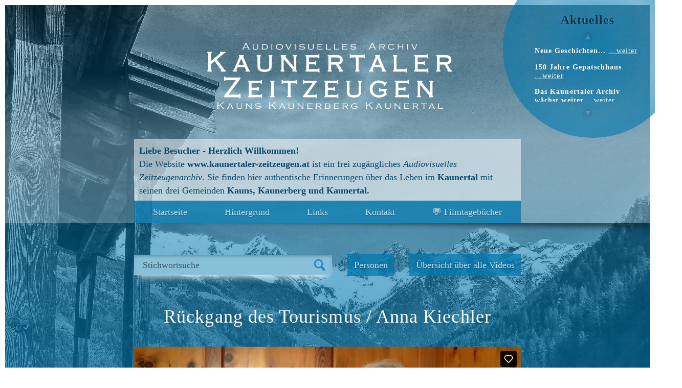

--- FILE ---
content_type: text/html; charset=utf-8
request_url: https://www.kaunertaler-zeitzeugen.at/film/268?cf=/filme/r
body_size: 4923
content:
<!doctype html>
<html lang="de">
<head>
<meta charset="utf-8">
<meta http-equiv="content-type" content="text/html; charset=UTF-8">
<meta name="language" content="de">
<meta http-equiv="content-language" content="de">
<meta http-equiv="X-UA-Compatible" content="IE=edge,chrome=1">
<meta name="viewport" content="width=device-width, initial-scale=1.0">

<link rel="shortcut icon" type="image/x-icon" href="/inc/ico/favicon.ico">
<!--
<link rel="icon" type="image/png" sizes="16x16" href="/inc/ico/favicon-16x16.png">
<link rel="icon" type="image/png" sizes="32x32" href="/inc/ico/favicon-32x32.png">
<link rel="icon" type="image/png" sizes="96x96" href="/inc/ico/favicon-96x96.png">
-->
<base href="https://www.kaunertaler-zeitzeugen.at/">
<link rel="canonical" href="https://www.kaunertaler-zeitzeugen.at/film/268">

<title>Kaunertaler Zeitzeugen: Rückgang des Tourismus / Anna Kiechler</title>

<link rel="stylesheet" type="text/css" media="screen" href="inc/css/w3.css">
<link rel="stylesheet" type="text/css" media="screen" href="inc/css/layout.css">
<link rel="stylesheet" type="text/css" media="screen" href="inc/css/style.css">
<link rel="stylesheet" type="text/css" media="screen" href="inc/css/transform.css">

<!--link rel="start" href="/start"-->

<meta name="robots" content="index,follow,noarchive">
<meta name="keywords" content="Adler,Anna Kiechler,Arbeit,Balkon,Dorf,Faggen,Falkeis,Familie,Fendels,Kaunertal,Kauns,Ladis,Prutz,Schigebiet,Schuppen,Serfaus,Tourismus,Zukunft">
<meta name="description" content="">
<meta name="page-topic" content="Video,Film,Aufzeichnung">

<!-- head static -->
<script type="text/javascript" src="inc/js/MooTools-Core-1.6.0-compressed.js"></script>
<script type="text/javascript" src="inc/js/MooTools-More-1.6.0-compressed.js"></script>
<script type="text/javascript" src="inc/js/main.js"></script>
<script type="text/javascript" src="inc/js/lib-vid.js"></script>

<script type="text/javascript">
/* via oEmbed
function embedVideo(video) {
	//document.getElementById('embed').innerHTML = unescape(video.html);
	console.log(unescape(video.html));
}
var videoUrl = 'https://www.vimeo.com/';
var endpoint = 'https://www.vimeo.com/api/oembed.json';
var callback = 'embedVideo';
var url = endpoint + '?url=' + encodeURIComponent(videoUrl) + '&callback=' + callback;// + '&width=640';
window.addEvent('domready',function(){
	var js = document.createElement('script');
	js.setAttribute('type', 'text/javascript');
	js.setAttribute('src', url);
	document.getElementsByTagName('head').item(0).appendChild(js);
});
*/
</script>
</head>

<body data-name="video">
	<div id="top" class="contr">
		<header>
			<div id="news_bdge" class="news_bdge flt">
				<div><h3>Aktuelles</h3></div>
				<div>
					<div id="btn_scrll_d" class="btn_scrll">
						<svg version="1.1" width="96" height="96" viewBox="0 0 96 96" preserveAspectRatio="none" xmlns="http://www.w3.org/2000/svg">
							<g id="svgo">
								<ellipse cx="50%" cy="50%" rx="48" ry="48" style="fill:none;" fill-opacity="0" />
								<ellipse cx="50%" cy="50%" rx="32" ry="32" style="fill:rgb(0,0,0);" fill-opacity="0.25" />
								<path d="M 48 34 l 16 32 l -32 0 z" fill="white" fill-opacity="0.75" />
							</g>
						</svg>
					</div>
				</div>


				<div class="items">

					<div class="item">
<p><strong>Neue Geschichten...</strong> <a href="/neuigkeit/36" class="more_lnk">...weiter</a></p>
					</div>

					<div class="item">
<p><strong>150 Jahre Gepatschhaus</strong> <a href="/neuigkeit/35" class="more_lnk">...weiter</a></p>
					</div>

					<div class="item">
<p><strong>Das Kaunertaler Archiv wächst weiter</strong> <a href="/neuigkeit/34" class="more_lnk">...weiter</a></p>
					</div>

					<div class="item">
<p><strong>Weitere Erinnerungen</strong> <a href="/neuigkeit/33" class="more_lnk">...weiter</a></p>
					</div>

					<div class="item">
<p><strong>Weitere neue Interviews</strong> <a href="/neuigkeit/32" class="more_lnk">...weiter</a></p>
					</div>

					<div class="item">
<p><strong>Das Kaunertal @ UN in New York</strong> <a href="/neuigkeit/31" class="more_lnk">...weiter</a></p>
					</div>

					<div class="item">
<p><strong>Viele neue Interviews</strong> <a href="/neuigkeit/30" class="more_lnk">...weiter</a></p>
					</div>

					<div class="item">
<p><strong>Das Kaunertaler Archiv wächst</strong> <a href="/neuigkeit/29" class="more_lnk">...weiter</a></p>
					</div>

					<div class="item">
<p><strong>50 neue Interviews!</strong> <a href="/neuigkeit/28" class="more_lnk">...weiter</a></p>
					</div>

					<div class="item">
<p><strong>9 weitere Zeitzeugen sind online</strong> <a href="/neuigkeit/27" class="more_lnk">...weiter</a></p>
					</div>

					<div class="item">
<p><strong>Frohe Weihnachen und einen gutes, neues Jahr</strong> <a href="/neuigkeit/26" class="more_lnk">...weiter</a></p>
					</div>

					<div class="item">
<p><strong>16 neue Zeitzeugen</strong> <a href="/neuigkeit/25" class="more_lnk">...weiter</a></p>
					</div>

					<div class="item">
<p><strong>Verleihung der Ehrenbürgerschaft an Alexander Van der Bellen - die Festreden</strong> <a href="/neuigkeit/24" class="more_lnk">...weiter</a></p>
					</div>

					<div class="item">
<p><strong>Zenzl und Raimund Stadlwieser - Auswandern nach Kanada</strong> <a href="/neuigkeit/23" class="more_lnk">...weiter</a></p>
					</div>

					<div class="item">
<p><strong>5 neue Zeitzeugen</strong> <a href="/neuigkeit/22" class="more_lnk">...weiter</a></p>
					</div>

					<div class="item">
<p><strong>Anna Kiechler, Ricarda Moritz &amp; Gertraud Praxmararer</strong> <a href="/neuigkeit/21" class="more_lnk">...weiter</a></p>
					</div>

					<div class="item">
<p><strong>Weihnachtsspezial - Flurnamen</strong> <a href="/neuigkeit/20" class="more_lnk">...weiter</a></p>
					</div>

					<div class="item">
<p>Erinnerungen von <strong>Anton Hafele</strong> <a href="/neuigkeit/19" class="more_lnk">...weiter</a></p>
					</div>

					<div class="item">
<p><strong>Helmut Achenrainer, die Musik und Bauernschaft</strong> <a href="/neuigkeit/18" class="more_lnk">...weiter</a></p>
					</div>

					<div class="item">
<p><strong>Renate &amp; Rupert Auer und die Almrauschtenne</strong> <a href="/neuigkeit/17" class="more_lnk">...weiter</a></p>
					</div>

					<div class="item">
<p><strong>Maria Ennemoser teilt</strong> <a href="/neuigkeit/16" class="more_lnk">...weiter</a></p>
					</div>

					<div class="item">
<p><strong>Verpeilhütte feierlich wiedereröffnet</strong> <a href="/neuigkeit/15" class="more_lnk">...weiter</a></p>
					</div>

					<div class="item">
<p><strong>Naturpark-Kindergarten &amp; Schule Kauns</strong> <a href="/neuigkeit/14" class="more_lnk">...weiter</a></p>
					</div>

					<div class="item">
<p><strong>Kauns und sein Dorflehrer Helmut Wiederin</strong> <a href="/neuigkeit/13" class="more_lnk">...weiter</a></p>
					</div>

					<div class="item">
<p><strong>Erinnerungen von Heinrich Hafele</strong> <a href="/neuigkeit/12" class="more_lnk">...weiter</a></p>
					</div>

					<div class="item">
<p><strong>Bundespräsident Alexander Van der Bellen</strong> <a href="/neuigkeit/11" class="more_lnk">...weiter</a></p>
					</div>

					<div class="item">
<p><strong>10 neue Geschichten</strong> <a href="/neuigkeit/10" class="more_lnk">...weiter</a></p>
					</div>

					<div class="item">
<p><strong>Frohe Weihnachten</strong> <a href="/neuigkeit/9" class="more_lnk">...weiter</a></p>
					</div>

					<div class="item">
<p><strong>Gabriela Plörer &amp; Meinrad Falkeis</strong> <a href="/neuigkeit/8" class="more_lnk">...weiter</a></p>
					</div>

					<div class="item">
<p><strong>Wallfahrtskirche Kaltenbrunn &amp; Hubert Rietzler</strong> <a href="/neuigkeit/7" class="more_lnk">...weiter</a></p>
					</div>

					<div class="item">
<p><strong>Gepatschhaus, Peter Moritz &amp; Andreas Braunhofer</strong> <a href="/neuigkeit/6" class="more_lnk">...weiter</a></p>
					</div>

					<div class="item">
<p><strong>Geschichten von Alma Eckhart</strong> <a href="/neuigkeit/5" class="more_lnk">...weiter</a></p>
					</div>

					<div class="item">
<p><strong>Erinnerungen von Hermine Hafele</strong> <a href="/neuigkeit/4" class="more_lnk">...weiter</a></p>
					</div>

					<div class="item">
<p><strong>Wir sind online</strong> <a href="/neuigkeit/3" class="more_lnk">...weiter</a></p>
					</div>

					<div class="item">
<p><strong>Start am 19. Juli 2017</strong> <a href="/neuigkeit/2" class="more_lnk">...weiter</a></p>
					</div>

					<div class="item">
<p><strong>Bundespräsident dabei</strong> <a href="/neuigkeit/1" class="more_lnk">...weiter</a></p>
					</div>

				</div>

				<div>
					<div id="btn_scrll_u" class="btn_scrll">
						<svg version="1.1" width="96" height="96" viewBox="0 0 96 96" preserveAspectRatio="none" xmlns="http://www.w3.org/2000/svg">
							<g id="svgo" filter="">
								<ellipse cx="50%" cy="50%" rx="48" ry="48" style="fill:none;" fill-opacity="0" />
								<ellipse cx="50%" cy="50%" rx="32" ry="32" style="fill:rgb(0,0,0);" fill-opacity="0.25" />
								<path d="M 32 34 l 32 0 l -16 32 z" fill="white" fill-opacity="0.75" />
							</g>
						</svg>
					</div>
				</div>
			</div>
			<div class="logo">
				<picture id="logo">
					<source type="image/png" media="(max-width:320px)"
						srcset="inc/img/logo-w.png">
					<source type="image/png"
						srcset="inc/img/logo-w.png">
					<source type="image/svg+xml"
						srcset="inc/img/logo-r-r.svg">
					<img src="inc/img/logo-w.png" width="100%" height="auto" alt="Logo - Audiovisuelles Archiv - Kaunertaler Zeitzeugen">
				</picture>
			</div>
		</header>
		<div>
			<div class="descr center">
<p><strong>Liebe Besucher - Herzlich Willkommen!</strong><br>
Die Website <strong>www.kaunertaler-zeitzeugen.at</strong> ist ein frei zugängliches <em>Audiovisuelles Zeitzeugenarchiv</em>. Sie finden hier authentische Erinnerungen über das Leben im <strong>Kaunertal</strong> mit seinen drei Gemeinden <strong>Kauns, Kaunerberg und Kaunertal.</strong> <br>
In den kommenden 3 Jahren (2017-2019) wird der Filmemacher <em>Thomas Junker</em> in Zusammenarbeit mit <em>Charly Hafele</em> und dem <em><span class="caps">TVB</span> Tiroler Oberland - Kaunertal Tourismus</em> Interviews mit über 100 Zeitzeugen in dieses Archiv einbringen.<br>
Über die <strong>Stichwortsuche</strong> können Sie gezielt nach Themen oder Namen suchen. Im Reiter <strong>Filmtagebücher</strong> finden Sie alle kleinen Videos, die während der Dreharbeiten zu dem Film <em>Ein Jahr im Kaunertal - Nacht &amp; Heint</em> entstanden sind.<br>
Unterstützt werden die Dreharbeiten und das Onlineportale von <strong>RegioL</strong> sowie der <strong><span class="caps">LEADER</span>-Förderung der Europäischen Union</strong>.<br>
Unser Dank gilt allen, die uns tatkräftig bei der Realisierung geholfen haben. Vor allem aber den vielen Zeitzeugen, die wir interviewen durften.</p>

<p> </p>
			</div>
			<nav id="mainmenu" class="flrow center">
				<div class="menuitem"><a href="/start">Startseite</a></div>
				<div class="menuitem"><a href="hintergrund.html">Hintergrund</a></div>
				<div class="menuitem"><a href="links.html">Links</a></div>
				<div class="menuitem"><a href="kontakt.html">Kontakt</a></div>
				<div class="menuitem special tgb"><a href="filmtagebuecher.html">Filmtagebücher</a></div>
			</nav>
			<div class="blckshd w">
				<svg width="100%" height="100px" viewBox="0 0 100 100" preserveAspectRatio="none">
					<defs>
						<filter id="efx">
							<feGaussianBlur in="SourceGraphic" stdDeviation="5" />
						</filter>
					</defs>
					<g id="shad" filter="url(#efx)">
						<rect width="100%" height="100%" style="fill:transparent;" />
						<path d="M 0 40 l 100 0 l 0 20 z" fill="black" fill-opacity="0.5" />
					</g>
				</svg>
			</div>
		</div>
		<main class="contr">
			<div class="cnt">
				<div class="flrow center">
					<div class="query">
						<input id="query" name="query" list="query_sug" placeholder="Stichwortsuche" autocomplete="off" tabindex="1" x-autofocus="" type="text">
						<input id="qbtn" name="perf" title="Suche starten" value="OK" src="[data-uri]" type="image">
						<div>
							<div class="query_sug">
								<div id="query_sug">
								</div>
							</div>
						</div>
					</div>
					<div>
						<div class="menuitem">
							<a href="/personen#sortiert">Personen</a>
						</div>
					</div>
					<div>
						<div class="menuitem">
							<a href="/filme#sortiert">Übersicht über alle Videos</a>
						</div>
					</div>
				</div>
			</div>

		<div class="cnt" id="sortiert">

<h1 style="color:white;text-align:center;margin-top:4vmax;">Rückgang des Tourismus / Anna Kiechler</h1>

		</div>



		<div class="cnt">
			<div class="vidframe">
				<iframe src="//player.vimeo.com/video/277975187" width="100%" height="100%" frameborder="0" webkitallowfullscreen mozallowfullscreen allowfullscreen></iframe>
			</div>
		</div>



		<div class="cnt">
			<div>
<p>Der Tourismus in Kauns ist in den letzten Jahren zurückgegangen. Anna Kiechler benennt einige Gründe dafür und denkt über die Zukunft des Tourismus in Kauns nach.</p>
			</div>
		</div>



		<div class="cnt">

			<div>
				<div class="vid_backlink menuitem">
					<a href="/filme/r#sortiert">Zurück zur Übersicht</a>
				</div>
			</div>
		</div>


	</main>
	</div>
	<footer>
		<div class="blckshd w">
			<svg width="100%" height="100px" viewBox="0 0 100 100" preserveAspectRatio="none">
				<g id="shad" filter="url(#efx)">
					<rect width="100%" height="100%" style="fill:transparent;" />
					<path d="M 0 40 l 100 0 l 0 20 z" fill="black" fill-opacity="0.5" />
				</g>
			</svg>
		</div>
		<div class="cnt">
			<div><h6 class="int">Mit Unterstützung von Bund, Land und Europäischer Union.</h6></div>
			<div class="logos">
				<div id="logo-1" class="a-logo">
					<a href="https://www.bmlfuw.gv.at/" target="_new"><img src="inc/img/logos/logo-1.jpg" width="auto" height="auto"/></a>
				</div>
				<div id="logo-2" class="a-logo">
					<a href="https://www.bmlfuw.gv.at/land/laendl_entwicklung/leprogramm.html" target="_new"><img src="inc/img/logos/logo-2.jpg" width="auto" height="auto"/></a>
				</div>
				<div id="logo-3" class="a-logo">
					<a href="https://www.tirol.gv.at/tirol-europa/eu-regionalfoerderung-tirol/" target="_new"><img src="inc/img/logos/logo-3.jpg" width="auto" height="auto" /></a>
				</div>
				<div id="logo-4" class="a-logo">
					<a href="http://www.regiol.at/" target="_new"><img src="inc/img/logos/logo-4.jpg" width="auto" height="auto" /></a>
				</div>
				<div id="logo-5" class="a-logo">
					<a href="https://www.bmlfuw.gv.at/land/laendl_entwicklung/leader.html" target="_new"><img src="inc/img/logos/logo-5.jpg" width="auto" height="auto" /></a>
				</div>
				<div id="logo-6" class="a-logo">
					<a href="http://ec.europa.eu/agriculture/rural-development-2014-2020_de" target="_new"><img src="inc/img/logos/logo-6.jpg" width="auto" height="auto" /></a>
				</div>
			</div>
		</div>
		<div class="cnt">
			<div><h5 class="int">Wir danken außerdem:</h5></div>
			<div class="logos sec">
				<div>
					<!-- TVB Tiroler Oberland Kaunertal Tourismus -->
					<a href="http://www.kaunertal.com/" target="_new"><img src="inc/img/logo_s_2.png" width="auto" height="auto" alt="TVB Tiroler Oberland Kaunertal Tourismus"></a>
				</div>
				<div>
					<!-- Gemeinde Kaunerberg -->
					<a href="http://www.kaunerberg.tirol.gv.at/" target="_new"><img src="inc/img/logo_s_3.png" width="auto" height="auto" alt="Gemeinde Kaunerberg"></a>
				</div>
				<div>
					<!-- Gemeinde Kauns -->
					<a href="http://www.kauns.tirol.gv.at/" target="_new"><img src="inc/img/logo_s_4.png" width="auto" height="auto" alt="Gemeinde Kauns"></a>
				</div>
				<div>
					<!-- Kaunertal -->
					<a href="http://www.kaunertal.eu/" target="_new"><img src="inc/img/logo_s_5.png" width="auto" height="auto" alt="Gemeinde Kaunertal"></a>
				</div>
			</div>
		</div>
		<div class="blckshd w sec">
			<svg width="100%" height="100px" viewBox="0 0 100 100" preserveAspectRatio="none">
				<g id="shad" filter="url(#efx)">
					<rect width="100%" height="100%" style="fill:transparent;" />
					<path d="M 0 40 l 100 0 l 0 20 z" fill="black" fill-opacity="0.5" />
				</g>
			</svg>
		</div>
		<div class="cnt">
			<div class="links">
				<div>
					<h5 class="int">Allgemein</h5>
					<div><a href="kontakt.html">Kontakt</a></div>
					<div><a href="#top">Seitenanfang</a></div>
				</div>
				<div>
					<h5 class="int">Zeitzeugenarchiv</h5>
					<div><a href="hintergrund.html">Hintergrund</a></div>
					<div><a href="links.html">Links</a></div>
					<div><a href="/start">Startseite</a></div>
				</div>
				<div>
					<h5 class="int">Rechtliches</h5>
					<div><a href="impressum.html">Impressum/<br/>Datenschutz</a></div>
				</div>
			</div>
		</div>
	</footer>
</body>


<!--
<pre>
</pre>
-->

</html>


--- FILE ---
content_type: text/html; charset=UTF-8
request_url: https://player.vimeo.com/video/277975187
body_size: 6742
content:
<!DOCTYPE html>
<html lang="en">
<head>
  <meta charset="utf-8">
  <meta name="viewport" content="width=device-width,initial-scale=1,user-scalable=yes">
  
  <link rel="canonical" href="https://player.vimeo.com/video/277975187">
  <meta name="googlebot" content="noindex,indexifembedded">
  
  
  <title>Rückgang des Tourismus / Anna Kiechler on Vimeo</title>
  <style>
      body, html, .player, .fallback {
          overflow: hidden;
          width: 100%;
          height: 100%;
          margin: 0;
          padding: 0;
      }
      .fallback {
          
              background-color: transparent;
          
      }
      .player.loading { opacity: 0; }
      .fallback iframe {
          position: fixed;
          left: 0;
          top: 0;
          width: 100%;
          height: 100%;
      }
  </style>
  <link rel="modulepreload" href="https://f.vimeocdn.com/p/4.46.25/js/player.module.js" crossorigin="anonymous">
  <link rel="modulepreload" href="https://f.vimeocdn.com/p/4.46.25/js/vendor.module.js" crossorigin="anonymous">
  <link rel="preload" href="https://f.vimeocdn.com/p/4.46.25/css/player.css" as="style">
</head>

<body>


<div class="vp-placeholder">
    <style>
        .vp-placeholder,
        .vp-placeholder-thumb,
        .vp-placeholder-thumb::before,
        .vp-placeholder-thumb::after {
            position: absolute;
            top: 0;
            bottom: 0;
            left: 0;
            right: 0;
        }
        .vp-placeholder {
            visibility: hidden;
            width: 100%;
            max-height: 100%;
            height: calc(1080 / 1920 * 100vw);
            max-width: calc(1920 / 1080 * 100vh);
            margin: auto;
        }
        .vp-placeholder-carousel {
            display: none;
            background-color: #000;
            position: absolute;
            left: 0;
            right: 0;
            bottom: -60px;
            height: 60px;
        }
    </style>

    

    
        <style>
            .vp-placeholder-thumb {
                overflow: hidden;
                width: 100%;
                max-height: 100%;
                margin: auto;
            }
            .vp-placeholder-thumb::before,
            .vp-placeholder-thumb::after {
                content: "";
                display: block;
                filter: blur(7px);
                margin: 0;
                background: url(https://i.vimeocdn.com/video/712211716-ec5f29826985c5086b98ef381cc498ad27ef2272bbbac71783bfc9923ae242f6-d?mw=80&q=85) 50% 50% / contain no-repeat;
            }
            .vp-placeholder-thumb::before {
                 
                margin: -30px;
            }
        </style>
    

    <div class="vp-placeholder-thumb"></div>
    <div class="vp-placeholder-carousel"></div>
    <script>function placeholderInit(t,h,d,s,n,o){var i=t.querySelector(".vp-placeholder"),v=t.querySelector(".vp-placeholder-thumb");if(h){var p=function(){try{return window.self!==window.top}catch(a){return!0}}(),w=200,y=415,r=60;if(!p&&window.innerWidth>=w&&window.innerWidth<y){i.style.bottom=r+"px",i.style.maxHeight="calc(100vh - "+r+"px)",i.style.maxWidth="calc("+n+" / "+o+" * (100vh - "+r+"px))";var f=t.querySelector(".vp-placeholder-carousel");f.style.display="block"}}if(d){var e=new Image;e.onload=function(){var a=n/o,c=e.width/e.height;if(c<=.95*a||c>=1.05*a){var l=i.getBoundingClientRect(),g=l.right-l.left,b=l.bottom-l.top,m=window.innerWidth/g*100,x=window.innerHeight/b*100;v.style.height="calc("+e.height+" / "+e.width+" * "+m+"vw)",v.style.maxWidth="calc("+e.width+" / "+e.height+" * "+x+"vh)"}i.style.visibility="visible"},e.src=s}else i.style.visibility="visible"}
</script>
    <script>placeholderInit(document,  false ,  true , "https://i.vimeocdn.com/video/712211716-ec5f29826985c5086b98ef381cc498ad27ef2272bbbac71783bfc9923ae242f6-d?mw=80\u0026q=85",  1920 ,  1080 );</script>
</div>

<div id="player" class="player"></div>
<script>window.playerConfig = {"cdn_url":"https://f.vimeocdn.com","vimeo_api_url":"api.vimeo.com","request":{"files":{"dash":{"cdns":{"akfire_interconnect_quic":{"avc_url":"https://vod-adaptive-ak.vimeocdn.com/exp=1769055512~acl=%2F07d7a403-df03-4800-a320-280ed6567561%2Fpsid%3D2a048cdbbe99f9ef883842e8e8cff317206a2dabcea744b9184d957cf9854131%2F%2A~hmac=15f3b2581a5378add378f925593c7c4f35c2a59320958ab7a3437b2d8990dc49/07d7a403-df03-4800-a320-280ed6567561/psid=2a048cdbbe99f9ef883842e8e8cff317206a2dabcea744b9184d957cf9854131/v2/playlist/av/primary/playlist.json?omit=av1-hevc\u0026pathsig=8c953e4f~vfSBEAbeZp_wjKlmeoWiqp2xqL1iA-gMPA48x8c4ROY\u0026r=dXM%3D\u0026rh=20gVbD","origin":"gcs","url":"https://vod-adaptive-ak.vimeocdn.com/exp=1769055512~acl=%2F07d7a403-df03-4800-a320-280ed6567561%2Fpsid%3D2a048cdbbe99f9ef883842e8e8cff317206a2dabcea744b9184d957cf9854131%2F%2A~hmac=15f3b2581a5378add378f925593c7c4f35c2a59320958ab7a3437b2d8990dc49/07d7a403-df03-4800-a320-280ed6567561/psid=2a048cdbbe99f9ef883842e8e8cff317206a2dabcea744b9184d957cf9854131/v2/playlist/av/primary/playlist.json?pathsig=8c953e4f~vfSBEAbeZp_wjKlmeoWiqp2xqL1iA-gMPA48x8c4ROY\u0026r=dXM%3D\u0026rh=20gVbD"},"fastly_skyfire":{"avc_url":"https://skyfire.vimeocdn.com/1769055512-0xe3c0d3112b764a63ac7fcd6b8977b7e6e6b52984/07d7a403-df03-4800-a320-280ed6567561/psid=2a048cdbbe99f9ef883842e8e8cff317206a2dabcea744b9184d957cf9854131/v2/playlist/av/primary/playlist.json?omit=av1-hevc\u0026pathsig=8c953e4f~vfSBEAbeZp_wjKlmeoWiqp2xqL1iA-gMPA48x8c4ROY\u0026r=dXM%3D\u0026rh=20gVbD","origin":"gcs","url":"https://skyfire.vimeocdn.com/1769055512-0xe3c0d3112b764a63ac7fcd6b8977b7e6e6b52984/07d7a403-df03-4800-a320-280ed6567561/psid=2a048cdbbe99f9ef883842e8e8cff317206a2dabcea744b9184d957cf9854131/v2/playlist/av/primary/playlist.json?pathsig=8c953e4f~vfSBEAbeZp_wjKlmeoWiqp2xqL1iA-gMPA48x8c4ROY\u0026r=dXM%3D\u0026rh=20gVbD"}},"default_cdn":"akfire_interconnect_quic","separate_av":true,"streams":[{"profile":"174","id":"2583a926-42de-4290-bc81-6799a193c1a3","fps":25,"quality":"720p"},{"profile":"164","id":"3b7f2ed8-b2c0-4ffd-bb40-b167bf57b1a7","fps":25,"quality":"360p"},{"profile":"165","id":"d5f96a9d-df4a-4219-ba54-cba0d084a4a6","fps":25,"quality":"540p"},{"profile":"175","id":"1cb9f9cb-c6ac-4074-bb9d-7759e0898173","fps":25,"quality":"1080p"}],"streams_avc":[{"profile":"164","id":"3b7f2ed8-b2c0-4ffd-bb40-b167bf57b1a7","fps":25,"quality":"360p"},{"profile":"165","id":"d5f96a9d-df4a-4219-ba54-cba0d084a4a6","fps":25,"quality":"540p"},{"profile":"175","id":"1cb9f9cb-c6ac-4074-bb9d-7759e0898173","fps":25,"quality":"1080p"},{"profile":"174","id":"2583a926-42de-4290-bc81-6799a193c1a3","fps":25,"quality":"720p"}]},"hls":{"cdns":{"akfire_interconnect_quic":{"avc_url":"https://vod-adaptive-ak.vimeocdn.com/exp=1769055512~acl=%2F07d7a403-df03-4800-a320-280ed6567561%2Fpsid%3D2a048cdbbe99f9ef883842e8e8cff317206a2dabcea744b9184d957cf9854131%2F%2A~hmac=15f3b2581a5378add378f925593c7c4f35c2a59320958ab7a3437b2d8990dc49/07d7a403-df03-4800-a320-280ed6567561/psid=2a048cdbbe99f9ef883842e8e8cff317206a2dabcea744b9184d957cf9854131/v2/playlist/av/primary/playlist.m3u8?omit=av1-hevc-opus\u0026pathsig=8c953e4f~SqHG_CZtYRYnwv8qFLsQX_RmnP1OHqOaNPovMisZLUY\u0026r=dXM%3D\u0026rh=20gVbD\u0026sf=fmp4","origin":"gcs","url":"https://vod-adaptive-ak.vimeocdn.com/exp=1769055512~acl=%2F07d7a403-df03-4800-a320-280ed6567561%2Fpsid%3D2a048cdbbe99f9ef883842e8e8cff317206a2dabcea744b9184d957cf9854131%2F%2A~hmac=15f3b2581a5378add378f925593c7c4f35c2a59320958ab7a3437b2d8990dc49/07d7a403-df03-4800-a320-280ed6567561/psid=2a048cdbbe99f9ef883842e8e8cff317206a2dabcea744b9184d957cf9854131/v2/playlist/av/primary/playlist.m3u8?omit=opus\u0026pathsig=8c953e4f~SqHG_CZtYRYnwv8qFLsQX_RmnP1OHqOaNPovMisZLUY\u0026r=dXM%3D\u0026rh=20gVbD\u0026sf=fmp4"},"fastly_skyfire":{"avc_url":"https://skyfire.vimeocdn.com/1769055512-0xe3c0d3112b764a63ac7fcd6b8977b7e6e6b52984/07d7a403-df03-4800-a320-280ed6567561/psid=2a048cdbbe99f9ef883842e8e8cff317206a2dabcea744b9184d957cf9854131/v2/playlist/av/primary/playlist.m3u8?omit=av1-hevc-opus\u0026pathsig=8c953e4f~SqHG_CZtYRYnwv8qFLsQX_RmnP1OHqOaNPovMisZLUY\u0026r=dXM%3D\u0026rh=20gVbD\u0026sf=fmp4","origin":"gcs","url":"https://skyfire.vimeocdn.com/1769055512-0xe3c0d3112b764a63ac7fcd6b8977b7e6e6b52984/07d7a403-df03-4800-a320-280ed6567561/psid=2a048cdbbe99f9ef883842e8e8cff317206a2dabcea744b9184d957cf9854131/v2/playlist/av/primary/playlist.m3u8?omit=opus\u0026pathsig=8c953e4f~SqHG_CZtYRYnwv8qFLsQX_RmnP1OHqOaNPovMisZLUY\u0026r=dXM%3D\u0026rh=20gVbD\u0026sf=fmp4"}},"default_cdn":"akfire_interconnect_quic","separate_av":true},"progressive":[{"profile":"164","width":640,"height":360,"mime":"video/mp4","fps":25,"url":"https://vod-progressive-ak.vimeocdn.com/exp=1769055512~acl=%2Fvimeo-transcode-storage-prod-us-central1-h264-360p%2F01%2F595%2F11%2F277975187%2F1040028933.mp4~hmac=332e261b837df4861887225d0cb0f56de23034807b68009ceb228070c0641158/vimeo-transcode-storage-prod-us-central1-h264-360p/01/595/11/277975187/1040028933.mp4","cdn":"akamai_interconnect","quality":"360p","id":"3b7f2ed8-b2c0-4ffd-bb40-b167bf57b1a7","origin":"gcs"},{"profile":"165","width":960,"height":540,"mime":"video/mp4","fps":25,"url":"https://vod-progressive-ak.vimeocdn.com/exp=1769055512~acl=%2Fvimeo-transcode-storage-prod-us-west1-h264-540p%2F01%2F595%2F11%2F277975187%2F1040028937.mp4~hmac=e687a1b71f2bceadb942e5a1cd722c3cd3a659037f085b492cce347070dc4b7a/vimeo-transcode-storage-prod-us-west1-h264-540p/01/595/11/277975187/1040028937.mp4","cdn":"akamai_interconnect","quality":"540p","id":"d5f96a9d-df4a-4219-ba54-cba0d084a4a6","origin":"gcs"},{"profile":"175","width":1920,"height":1080,"mime":"video/mp4","fps":25,"url":"https://vod-progressive-ak.vimeocdn.com/exp=1769055512~acl=%2Fvimeo-transcode-storage-prod-us-central1-h264-1080p%2F01%2F595%2F11%2F277975187%2F1040028943.mp4~hmac=3ce5e1f96a871f6ac8e0ac0b10824a34a4ee100b5f7509c78dabd25840408760/vimeo-transcode-storage-prod-us-central1-h264-1080p/01/595/11/277975187/1040028943.mp4","cdn":"akamai_interconnect","quality":"1080p","id":"1cb9f9cb-c6ac-4074-bb9d-7759e0898173","origin":"gcs"},{"profile":"174","width":1280,"height":720,"mime":"video/mp4","fps":25,"url":"https://vod-progressive-ak.vimeocdn.com/exp=1769055512~acl=%2Fvimeo-transcode-storage-prod-us-east1-h264-720p%2F01%2F595%2F11%2F277975187%2F1040028938.mp4~hmac=00af0b775634e801040a8a9d3caa32f38de29a49f3dedafee2814e22540f78da/vimeo-transcode-storage-prod-us-east1-h264-720p/01/595/11/277975187/1040028938.mp4","cdn":"akamai_interconnect","quality":"720p","id":"2583a926-42de-4290-bc81-6799a193c1a3","origin":"gcs"}]},"file_codecs":{"av1":[],"avc":["3b7f2ed8-b2c0-4ffd-bb40-b167bf57b1a7","d5f96a9d-df4a-4219-ba54-cba0d084a4a6","1cb9f9cb-c6ac-4074-bb9d-7759e0898173","2583a926-42de-4290-bc81-6799a193c1a3"],"hevc":{"dvh1":[],"hdr":[],"sdr":[]}},"lang":"en","referrer":"https://www.kaunertaler-zeitzeugen.at/film/268?cf=/filme/r","cookie_domain":".vimeo.com","signature":"b4aeafa23839f555951820229577c149","timestamp":1769051912,"expires":3600,"currency":"USD","session":"55265dc6540fa51ab5cde21ae0e1d26112b4b7211769051912","cookie":{"volume":1,"quality":null,"hd":0,"captions":null,"transcript":null,"captions_styles":{"color":null,"fontSize":null,"fontFamily":null,"fontOpacity":null,"bgOpacity":null,"windowColor":null,"windowOpacity":null,"bgColor":null,"edgeStyle":null},"audio_language":null,"audio_kind":null,"qoe_survey_vote":0},"build":{"backend":"31e9776","js":"4.46.25"},"urls":{"js":"https://f.vimeocdn.com/p/4.46.25/js/player.js","js_base":"https://f.vimeocdn.com/p/4.46.25/js","js_module":"https://f.vimeocdn.com/p/4.46.25/js/player.module.js","js_vendor_module":"https://f.vimeocdn.com/p/4.46.25/js/vendor.module.js","locales_js":{"de-DE":"https://f.vimeocdn.com/p/4.46.25/js/player.de-DE.js","en":"https://f.vimeocdn.com/p/4.46.25/js/player.js","es":"https://f.vimeocdn.com/p/4.46.25/js/player.es.js","fr-FR":"https://f.vimeocdn.com/p/4.46.25/js/player.fr-FR.js","ja-JP":"https://f.vimeocdn.com/p/4.46.25/js/player.ja-JP.js","ko-KR":"https://f.vimeocdn.com/p/4.46.25/js/player.ko-KR.js","pt-BR":"https://f.vimeocdn.com/p/4.46.25/js/player.pt-BR.js","zh-CN":"https://f.vimeocdn.com/p/4.46.25/js/player.zh-CN.js"},"ambisonics_js":"https://f.vimeocdn.com/p/external/ambisonics.min.js","barebone_js":"https://f.vimeocdn.com/p/4.46.25/js/barebone.js","chromeless_js":"https://f.vimeocdn.com/p/4.46.25/js/chromeless.js","three_js":"https://f.vimeocdn.com/p/external/three.rvimeo.min.js","vuid_js":"https://f.vimeocdn.com/js_opt/modules/utils/vuid.min.js","hive_sdk":"https://f.vimeocdn.com/p/external/hive-sdk.js","hive_interceptor":"https://f.vimeocdn.com/p/external/hive-interceptor.js","proxy":"https://player.vimeo.com/static/proxy.html","css":"https://f.vimeocdn.com/p/4.46.25/css/player.css","chromeless_css":"https://f.vimeocdn.com/p/4.46.25/css/chromeless.css","fresnel":"https://arclight.vimeo.com/add/player-stats","player_telemetry_url":"https://arclight.vimeo.com/player-events","telemetry_base":"https://lensflare.vimeo.com"},"flags":{"plays":1,"dnt":0,"autohide_controls":0,"preload_video":"metadata_on_hover","qoe_survey_forced":0,"ai_widget":0,"ecdn_delta_updates":0,"disable_mms":0,"check_clip_skipping_forward":0},"country":"US","client":{"ip":"3.128.18.236"},"ab_tests":{"cross_origin_texttracks":{"group":"variant","track":false,"data":null}},"atid":"838695165.1769051912","ai_widget_signature":"6fc785ccfd97cfead4ac6e1c319638a17e5e9adbeb4e8d8f0ff3181eaa351336_1769055512","config_refresh_url":"https://player.vimeo.com/video/277975187/config/request?atid=838695165.1769051912\u0026expires=3600\u0026referrer=https%3A%2F%2Fwww.kaunertaler-zeitzeugen.at%2Ffilm%2F268%3Fcf%3D%2Ffilme%2Fr\u0026session=55265dc6540fa51ab5cde21ae0e1d26112b4b7211769051912\u0026signature=b4aeafa23839f555951820229577c149\u0026time=1769051912\u0026v=1"},"player_url":"player.vimeo.com","video":{"id":277975187,"title":"Rückgang des Tourismus / Anna Kiechler","width":1920,"height":1080,"duration":606,"url":"","share_url":"https://vimeo.com/277975187","embed_code":"\u003ciframe title=\"vimeo-player\" src=\"https://player.vimeo.com/video/277975187?h=5855f0f6d9\" width=\"640\" height=\"360\" frameborder=\"0\" referrerpolicy=\"strict-origin-when-cross-origin\" allow=\"autoplay; fullscreen; picture-in-picture; clipboard-write; encrypted-media; web-share\"   allowfullscreen\u003e\u003c/iframe\u003e","default_to_hd":0,"privacy":"disable","embed_permission":"whitelist","thumbnail_url":"https://i.vimeocdn.com/video/712211716-ec5f29826985c5086b98ef381cc498ad27ef2272bbbac71783bfc9923ae242f6-d","owner":{"id":25250083,"name":"Kaunertal Tourismus","img":"https://i.vimeocdn.com/portrait/7512829_60x60?sig=ce2adffe0cb53ca71bd27cc2b02852eeaf8757931d2c634b7d3b6d48c9f35953\u0026v=1\u0026region=us","img_2x":"https://i.vimeocdn.com/portrait/7512829_60x60?sig=ce2adffe0cb53ca71bd27cc2b02852eeaf8757931d2c634b7d3b6d48c9f35953\u0026v=1\u0026region=us","url":"https://vimeo.com/kaunertal","account_type":"pro"},"spatial":0,"live_event":null,"version":{"current":null,"available":[{"id":19697000,"file_id":1040028722,"is_current":true}]},"unlisted_hash":null,"rating":{"id":6},"fps":25,"bypass_token":"eyJ0eXAiOiJKV1QiLCJhbGciOiJIUzI1NiJ9.eyJjbGlwX2lkIjoyNzc5NzUxODcsImV4cCI6MTc2OTA1NTU0MH0.GwiDoutDcVbW0O-dgvaqMvJZZvCmQO1g6qkFC-3sCMU","channel_layout":"stereo","ai":0,"locale":""},"user":{"id":0,"team_id":0,"team_origin_user_id":0,"account_type":"none","liked":0,"watch_later":0,"owner":0,"mod":0,"logged_in":0,"private_mode_enabled":0,"vimeo_api_client_token":"eyJhbGciOiJIUzI1NiIsInR5cCI6IkpXVCJ9.eyJzZXNzaW9uX2lkIjoiNTUyNjVkYzY1NDBmYTUxYWI1Y2RlMjFhZTBlMWQyNjExMmI0YjcyMTE3NjkwNTE5MTIiLCJleHAiOjE3NjkwNTU1MTIsImFwcF9pZCI6MTE4MzU5LCJzY29wZXMiOiJwdWJsaWMgc3RhdHMifQ.zChjZqC3eTgCy-bYbzWTHL6Wb08-CwzP3a44hYR1XnI"},"view":1,"vimeo_url":"vimeo.com","embed":{"audio_track":"","autoplay":0,"autopause":1,"dnt":0,"editor":0,"keyboard":1,"log_plays":1,"loop":0,"muted":0,"on_site":0,"texttrack":"","transparent":1,"outro":"nothing","playsinline":1,"quality":null,"player_id":"","api":null,"app_id":"","color":"","color_one":"000000","color_two":"00adef","color_three":"ffffff","color_four":"000000","context":"embed.main","settings":{"auto_pip":1,"badge":0,"byline":0,"collections":0,"color":0,"force_color_one":0,"force_color_two":0,"force_color_three":0,"force_color_four":0,"embed":1,"fullscreen":1,"like":1,"logo":0,"playbar":1,"portrait":0,"pip":1,"share":0,"spatial_compass":0,"spatial_label":0,"speed":1,"title":0,"volume":1,"watch_later":0,"watch_full_video":1,"controls":1,"airplay":1,"audio_tracks":1,"chapters":1,"chromecast":1,"cc":1,"transcript":1,"quality":1,"play_button_position":0,"ask_ai":0,"skipping_forward":1,"debug_payload_collection_policy":"default"},"create_interactive":{"has_create_interactive":false,"viddata_url":""},"min_quality":null,"max_quality":null,"initial_quality":null,"prefer_mms":1}}</script>
<script>const fullscreenSupported="exitFullscreen"in document||"webkitExitFullscreen"in document||"webkitCancelFullScreen"in document||"mozCancelFullScreen"in document||"msExitFullscreen"in document||"webkitEnterFullScreen"in document.createElement("video");var isIE=checkIE(window.navigator.userAgent),incompatibleBrowser=!fullscreenSupported||isIE;window.noModuleLoading=!1,window.dynamicImportSupported=!1,window.cssLayersSupported=typeof CSSLayerBlockRule<"u",window.isInIFrame=function(){try{return window.self!==window.top}catch(e){return!0}}(),!window.isInIFrame&&/twitter/i.test(navigator.userAgent)&&window.playerConfig.video.url&&(window.location=window.playerConfig.video.url),window.playerConfig.request.lang&&document.documentElement.setAttribute("lang",window.playerConfig.request.lang),window.loadScript=function(e){var n=document.getElementsByTagName("script")[0];n&&n.parentNode?n.parentNode.insertBefore(e,n):document.head.appendChild(e)},window.loadVUID=function(){if(!window.playerConfig.request.flags.dnt&&!window.playerConfig.embed.dnt){window._vuid=[["pid",window.playerConfig.request.session]];var e=document.createElement("script");e.async=!0,e.src=window.playerConfig.request.urls.vuid_js,window.loadScript(e)}},window.loadCSS=function(e,n){var i={cssDone:!1,startTime:new Date().getTime(),link:e.createElement("link")};return i.link.rel="stylesheet",i.link.href=n,e.getElementsByTagName("head")[0].appendChild(i.link),i.link.onload=function(){i.cssDone=!0},i},window.loadLegacyJS=function(e,n){if(incompatibleBrowser){var i=e.querySelector(".vp-placeholder");i&&i.parentNode&&i.parentNode.removeChild(i);let a=`/video/${window.playerConfig.video.id}/fallback`;window.playerConfig.request.referrer&&(a+=`?referrer=${window.playerConfig.request.referrer}`),n.innerHTML=`<div class="fallback"><iframe title="unsupported message" src="${a}" frameborder="0"></iframe></div>`}else{n.className="player loading";var t=window.loadCSS(e,window.playerConfig.request.urls.css),r=e.createElement("script"),o=!1;r.src=window.playerConfig.request.urls.js,window.loadScript(r),r["onreadystatechange"in r?"onreadystatechange":"onload"]=function(){!o&&(!this.readyState||this.readyState==="loaded"||this.readyState==="complete")&&(o=!0,playerObject=new VimeoPlayer(n,window.playerConfig,t.cssDone||{link:t.link,startTime:t.startTime}))},window.loadVUID()}};function checkIE(e){e=e&&e.toLowerCase?e.toLowerCase():"";function n(r){return r=r.toLowerCase(),new RegExp(r).test(e);return browserRegEx}var i=n("msie")?parseFloat(e.replace(/^.*msie (\d+).*$/,"$1")):!1,t=n("trident")?parseFloat(e.replace(/^.*trident\/(\d+)\.(\d+).*$/,"$1.$2"))+4:!1;return i||t}
</script>
<script nomodule>
  window.noModuleLoading = true;
  var playerEl = document.getElementById('player');
  window.loadLegacyJS(document, playerEl);
</script>
<script type="module">try{import("").catch(()=>{})}catch(t){}window.dynamicImportSupported=!0;
</script>
<script type="module">if(!window.dynamicImportSupported||!window.cssLayersSupported){if(!window.noModuleLoading){window.noModuleLoading=!0;var playerEl=document.getElementById("player");window.loadLegacyJS(document,playerEl)}var moduleScriptLoader=document.getElementById("js-module-block");moduleScriptLoader&&moduleScriptLoader.parentElement.removeChild(moduleScriptLoader)}
</script>
<script type="module" id="js-module-block">if(!window.noModuleLoading&&window.dynamicImportSupported&&window.cssLayersSupported){const n=document.getElementById("player"),e=window.loadCSS(document,window.playerConfig.request.urls.css);import(window.playerConfig.request.urls.js_module).then(function(o){new o.VimeoPlayer(n,window.playerConfig,e.cssDone||{link:e.link,startTime:e.startTime}),window.loadVUID()}).catch(function(o){throw/TypeError:[A-z ]+import[A-z ]+module/gi.test(o)&&window.loadLegacyJS(document,n),o})}
</script>

<script type="application/ld+json">{"embedUrl":"https://player.vimeo.com/video/277975187?h=5855f0f6d9","thumbnailUrl":"https://i.vimeocdn.com/video/712211716-ec5f29826985c5086b98ef381cc498ad27ef2272bbbac71783bfc9923ae242f6-d?f=webp","name":"Rückgang des Tourismus / Anna Kiechler","description":"Der Tourismus in Kauns ist in den letzten Jahren zurückgegangen. Anna Kiechler benennt einige Gründe dafür und denkt über die Zukunft des Tourismus in Kauns nach.","duration":"PT606S","uploadDate":"2018-07-02T08:29:32-04:00","@context":"https://schema.org/","@type":"VideoObject"}</script>

</body>
</html>


--- FILE ---
content_type: text/css
request_url: https://www.kaunertaler-zeitzeugen.at/inc/css/layout.css
body_size: 446
content:
html {
	height: 100%;
}
html, body {
	padding: 0;
	margin: 0;
}
body {
	position: relative;
	height: auto;
	overflow: visible;
}
p:first-child, h1:first-child, h2:first-child, h3:first-child, h4:first-child, h5:first-child, h6:first-child {
	margin-top: 0;
}
p+p {
	margin-top: 0;
}
p:last-child, h1:last-child, h2:last-child, h3:last-child, h4:last-child, h5:last-child, h6:last-child {
	margin-bottom: 0;
}
picture {
	display: block;
}

div#top {
	z-index: 1;
}
footer {
	position: relative;
	width: 100%;
	height: auto;
	min-height: auto;
	max-height: none;
	overflow: auto;
	z-index: 0;
}

header {
	position: relative;
	z-index: 1;
}
div#top > div {
	position: relative;
}
main {
	position: relative;
}

div.logo {
	padding: 40px 0;
	padding: 0;
}

picture#logo {
	width: 100%;
	height: auto;
}

#news_bdge {
	width: 320px;
	height: 320px;
	border-radius: 100%;
	margin: 0 auto;
	margin-bottom: 40px;
	padding-top: 70px;

}
#news_bdge > div {
	margin: 0;
	padding: 0;
	text-align: center;
}
#news_bdge > div:nth-child(1n+1) {
	-margin-bottom: .5rem;
}
#news_bdge > div:nth-child(1n+2) {
	margin: 0;
}
#news_bdge > div:nth-child(1n+3) {
	margin: .5rem 0;
	margin-top: .33rem;
}
#news_bdge > div:nth-child(1n+4) {
	margin: 0;
}
#news_bdge > div.items {
	padding: 0 58px 0 58px;
	min-height: 8.75rem;
	max-height: 8.75rem;
	overflow: hidden;
	text-align: left;
}
#news_bdge .btn_scrll {
	width: 28px;
	height: 28px;
	margin: 0 auto;
}
#news_bdge .btn_scrll>svg {
	width: 100%;
	height: 100%;
	cursor: pointer;
}
#news_bdge .btn_scrll>svg > #svgo {
	opacity: 0.25;
}
#news_bdge .btn_scrll>svg:hover {
	transform: translate(-1px,-1px);
}
#news_bdge .btn_scrll>svg:hover > #svgo {
/*
	url(#efx)
	filter: none;
*/
	opacity: 1;
}
#news_bdge .btn_scrll>svg:active {
	transform: translate(0px,0px);
}


--- FILE ---
content_type: text/css
request_url: https://www.kaunertaler-zeitzeugen.at/inc/css/style.css
body_size: 2201
content:
html, body {
	font-size: 16px;
}
body {
	font-family: Georgia, 'Times New Roman', Times, serif;
	letter-spacing: .0667rem;
	line-height: 1.667rem;
	color: white;
}
body > div {
	font-size: 1.125rem;
	background-image: url(../img/backdr-2-m.jpg);
	background-image: linear-gradient(to bottom, rgba(0, 120, 175, .25), rgba(0, 120, 175, .5), rgba(22, 150, 202, .75)), url(../img/backdr-2-m.jpg);
/* better readability */
background-image: linear-gradient(to bottom, rgba(0, 120, 175, .25), rgba(0, 120, 175, 0.65), rgba(22, 150, 202, 0.80)), url(../img/backdr-2-m.jpg);
	background-repeat: no-repeat;
	background-position: 0% 50%;
	background-position: 50% 0;
	background-attachment: initial;
	background-size: auto;
	-webkit-background-size: cover;
	-o-background-size: cover;
	-moz-background-size: cover;
	background-size: cover;
/*
	image-rendering: optimizeSpeed;
*/
	border: 10px solid white;
}
body > div > * {
/*
	image-rendering: optimizeQuality;
	image-rendering: initial;
*/
}
h1, h2, h3, h4, h5, h6 {
	line-height: 1.1;
}
p, h1, h2, h3, h4, h5, h6 {
	font-family: Georgia, 'Times New Roman', Times, serif;
	margin: 1rem 0;
}
p.n_section, h1.n_section, h2.n_section, h3.n_section, h4.n_section, h5.n_section, h6.n_section {
	margin-top: 3rem;
}
.smaller {
	font-size: 86%;
	line-height: .995rem;
}
.small {
	font-size: 70%;
	line-height: .985rem;
}

header {
	padding-bottom: 1px;
	background-image: linear-gradient(to bottom, rgba(255, 252, 252, 0), rgba(255, 252, 252, 0),rgba(255, 255, 255, 0.25));
}
div#top {
	border: 10px solid white;
}
div#top > div {
	background: rgba(255,252,252,.25);
}
footer {
	background: rgb(108, 140, 158);
}

#news_bdge {
	background: rgba(0, 120, 175, .5);
	color: white;
	transition: .25s ease;
	background-image: radial-gradient(rgba(0, 120, 175, .5), rgba(0, 120, 175, 0), rgba(0, 120, 175, .5));
}
#news_bdge:hover {
	background: rgba(0, 120, 175, .75);
}
#news_bdge > div h3 {
	color: rgb(7, 51, 69);
	font-size: 1.5rem;
	font-weight: bold;
	text-shadow: 1px 0px 1px rgba(160, 204, 224, .5);
}
#news_bdge > div .item {
	font-size: .9rem;
	line-height: normal;
	margin-bottom: .9rem;
}
#news_bdge .btn_scrll {
	background-color: none transparent;
}

div.descr {
	width: 100%;
	padding: 10px 20px 10px 10px;
	background: rgba(255,255,255,.5);
	color: rgb(2, 75, 116);
	text-align: left;
	letter-spacing: normal;
	overflow: auto;
	max-height: 7.55rem;
}
div.descr > p:last-child {
	margin-bottom: 10px;
}
.flrow {
display: flex;
-webkit-box-orient: vertical;
-webkit-box-direction: normal;
-webkit-flex-direction: column;
-moz-box-orient: vertical;
-moz-box-direction: normal;
-ms-flex-direction: column;
flex-direction: column;
-webkit-box-pack: normal;
-webkit-justify-content: normal;
-moz-box-pack: normal;
-ms-flex-pack: normal;
justify-content: normal;
align-self: normal;
align-items: stretch;
align-content: normal;
flex: 0 0 0px;
}
.center {
	margin: 0 auto;
	align-self: center;
}
.flrow.center {
	justify-content: center;
}
.flrow > div {
flex-basis: auto;
flex-grow: 1;
flex-shrink: 1;
}
div.menuitem {
background: rgba(0, 120, 175, .75);
transition: all .15s ease-out;
letter-spacing: normal;
margin: 0;
padding: 0;
text-align: center;
}
.flrow .menuitem {
	padding: 0 .5rem;
}

main .flrow > div {
	flex-grow: 1;
	flex-shrink: 0;
}
main .flrow > div:nth-child(n+2) {
	flex-grow: 0;
	flex-shrink: 1;
}

main .flrow .query > input {
	width: 100%;
	height: 100%;
}

nav#mainmenu {
/*
	width: 100%;
*/
	margin: 0 auto;
}

nav#mainmenu a,
div.menuitem > a {
text-decoration: none;
display: block;
width: 100%;
margin: 0;
padding: .5em .25em;
opacity: .75;
transition: all .15s ease-out;
text-shadow: 0 1px 1px rgba(0,0,0,.5);
}
#mainmenu > div:hover a,
.menuitem:hover a {
	color: rgb(0, 120, 175);
	opacity: 1;
	text-shadow: 0 0 0 rgba(255,255,255,.5);
}
#mainmenu > div:hover,
.menuitem:hover {
	background: rgba(255,252,252,.75);
	box-shadow: 0 9px 3px -3px rgba(0,0,0,.25);
	transform: translate(-1px,-1px);
}
#mainmenu > div:active,
.menuitem:active {
	transform: translate(0,0);
}
#mainmenu > div:active a,
.menuitem:active a {
	text-shadow: -1px -1px 0 rgba(255,255,255,1);
}
#mainmenu > div.special.tgb a:before {
    content: ' \1F4AC';
    font-style: normal;
    margin-right: .33rem;
}

div.query {
	position: relative;
}
div.query input#query {
border: 1px solid transparent;
width: 100%;
height: 100%;
min-height: 100%;
max-height: 100%;
z-index: 1;

padding: .5rem .25rem;
padding-left: 1rem;

box-shadow: 0 12px 16px -10px hsl(195, 55.4%, 50%), inset 0px 4px 9px -5px rgba(0,0,0,.25);
background: rgb(147, 205, 233);
background: rgba(255,255,255,.75);

outline-width: 0;
}

div.query input#query:focus {
padding-left: 1.01rem;
padding-top: .56rem;

box-shadow: 0 9px 16px -5px hsl(195, 55.4%, 67.5%), inset 0px 4px 9px -3px rgba(0,0,0,1);
background: rgb(147, 205, 233);

box-shadow: 0 12px 16px -10px hsl(195, 55.4%, 100%), inset 0px 4px 9px -5px rgba(0,0,0,.5);
background: rgb(147, 205, 233);
background: rgb(136, 192, 217);

border-bottom: 1px solid rgba(252,255,255,.5);
}

div.query input#qbtn {
	position: absolute;
	top: 0;
	right: 1%;
	left: auto;
	background: none !important;
	border-color: none !important;
	border-width: 0;
	color: transparent;
	font-weight: normal;
	font-size: 1;
	width: auto;
	height: 100%;
	min-height: 100%;
	padding: 0;
}
div.query input#qbtn:hover {
	transform: translate(-1px,-1px);
}
div.query input#qbtn:active {
	transform: translate(0,0);
}
div.query .query_sug {
	position: relative;
}
div.query #query_sug {
	position: absolute;
	top: 0;
	left: 0;
	width: 100%;
	background: rgb(255,255,255);
	z-index: 2;
	text-align: left;
}
div.query #query_sug.hidden {
	display: none !important;
}
div.query #query_sug > p {
	color: black;
	margin: 0;
	padding: .32rem 1em;
	cursor: default;
}
div.query #query_sug > p span.query {
    font-weight: bold;
}
div.query #query_sug > p.selected {
	background: rgba(12,12,12,.45);
}
div.query #query_sug > p:hover {
	background: rgba(12,12,12,.25);
}
/*
.vidframe {
	position: relative;
	display: flex;
	min-height: 360px;
	height: auto;
	flex-direction: column;
	align-content: stretch;
	justify-content: center;
}
.vidframe > iframe {
	flex: 1;
	flex-basis: 100%;
}
*/
.vidframe {
	position: relative;
	padding-bottom: 56.25%;
	height: 0;
	overflow: hidden;
	max-width: 100%;
	height: auto;
}
.vidframe > iframe {
	position: absolute;
	top: 0; left: 0;
	width: 100%;
	height: 100%;
}

.vidlist > div {
	background: rgba(255,255,255,.35);
	display: flex;
	flex: 1;
	margin: 1rem auto;
	flex-direction: column;
}
.vidlist > div:first-child {
	margin-top: 0;
}
.vidlist > div:last-child {
	margin-bottom: 0;
}
.vidlist > div > div {
	flex: 1;
}
.vidlist > div > div+div {
	padding: 1rem;
	flex: 1;
}
.vidlist > div > div a {
	display: block;
}
.vidlist > div > div img {
	display: block;
	width: 100%;
	height: auto;
}
div.vid_backlink {
margin: 0 auto;
max-width: 300px;
}
main > div.cnt,
footer > div.cnt {
	width: 100%;
	min-width: auto;
	max-width: none;
	margin: 0 auto;
	margin-bottom: 30px;
	padding: 0;
}
main > div.cnt {
	width: 96%;
}
main > div.cnt.fit {
	max-height: 60em;
	overflow: auto;
}
main > div.cnt.fit > div {
	margin-right: .325rem;
}
main > div.cnt:first-child {
	margin-top: 60px;
}
main > div.cnt:last-child,
footer > div.cnt:last-child {
    margin-bottom: 60px;
}

div#sortiert.cnt {
}
div#sortiert.cnt ul {
	list-style-type: none;
	margin: 0;
	padding: 0;
	display: flex;
	justify-content: normal;
	flex-flow: wrap;
}
div#sortiert.cnt ul > li {
	list-style-type: none;
	flex: 1;
	text-align: center;
	flex-basis: auto;
	width: 7%;
text-align: center;
white-space: nowrap;
}

footer > div.cnt > div {
	margin: 0 auto;
	width: 90%;
	font-size: 0.9rem;
	text-align: center;
	color: black;
}
div.cnt > div.logos, 
div.cnt > div.links {
	display: flex;
	align-items: center;
	justify-content: center;
	height: auto;
	flex-direction: column;
}
div.cnt > div.links {
	align-items: center;
	justify-content: space-around;
	padding: 10px 0;
	height: auto;
	width: 60%;
	text-align: center;
}
div.logos > div,
div.links > div {
	margin-top: 20px;
	padding: 0 20px;
}
div.logos .a-logo {
	padding: 0 10px;
}
div.logos a {
	display: block;
}
div.logos img, 
div.logos svg {
	display: block;
	margin: 0;
	width: auto;
-	height: 100%;
	max-height: 110px;
}
div.logos img {
    max-height: 110px;
}
div.logos.sec img {
    max-height: 90px;
}

footer .int {
	font-style: italic;
	margin-bottom: .75rem;
	color: rgb(35, 48, 56);
}

div.blckshd {
	width: 100%;
	height: 50px;
	overflow: visible;
	position: absolute;
	bottom: -50px;
	overflow: hidden;
}
div.blckshd > svg {
	width: 100%;
	height: 100px;
	position: absolute;
	bottom: 0;
}
footer > div.blckshd {
	position: relative;
	top: 0px;
	bottom: auto;
}
footer > div.blckshd.sec {
	top: 10px;
	bottom: auto;
	height: 40px;
}



--- FILE ---
content_type: text/css
request_url: https://www.kaunertaler-zeitzeugen.at/inc/css/transform.css
body_size: 634
content:
@media screen and (min-width:481px) {
	.vidlist > div {
		flex-direction: row;
	}
	.vidlist > div > div {
		padding: 1rem 0;
		padding-left: 1rem;
	}
}
@media screen and (min-width:513px) {
	header {
		padding-bottom: 0;
	}
	picture#logo {
		margin: 0 auto;
	}
	div.logo {
		padding: 30px 0;
	}
	#news_bdge {
		position: absolute;
		right: -63px;
		top: -90px;
		margin: 0;
		padding-top: 100px;
	}
	#news_bdge > div {
		padding: 0 63px 0 44px;
	}
	#news_bdge > div.items {
		padding: 0 78px 0 62px;
		min-height: 5.75rem;
		max-height: 5.75rem;
	}
}
@media screen and (min-width:601px) {
	.flrow {
		-webkit-box-orient: horizontal;
		-webkit-box-direction: normal;
		-webkit-flex-direction: row;
		-moz-box-orient: horizontal;
		-moz-box-direction: normal;
		-ms-flex-direction: row;
		flex-direction: row;
		align-self: center;
		align-items: center;
	}
	main .flrow .menuitem {
		margin-left: 30px;
	}
	div#sortiert.cnt ul > li {
		width: auto;
	}
/*
	.vidframe {
		min-height: 480px;
	}
*/
	div.cnt > div.logos, 
	div.cnt > div.links {
		justify-content: center;
		flex-direction: row;
	}
	div.cnt > div.links {
		align-items: flex-start;
	}
	div.logos img {
		max-height: 48px;
	}
	div.logos.sec img {
		max-height: 44px;
	}
}
@media screen and (min-width:641px) {
	h1, h2, h3, h4, h5, h6 {
		line-height: 1.6;
	}
	body > div {
		background-image: url(../img/backdr-2a.jpg);
		background-image: linear-gradient(to bottom, rgba(0, 120, 175, .25), rgba(0, 120, 175, .5), rgba(22, 150, 202, .75)), url(../img/backdr-2a.jpg);
/* better readability */
background-image: linear-gradient(to bottom, rgba(0, 120, 175, .25), rgba(0, 120, 175, 0.65), rgba(22, 150, 202, 0.80)), url(../img/backdr-2a.jpg);
	}
	div.logo {
		padding: 20px 0;
	}
	#news_bdge {
		width: 350px;
		height: 350px;
	}
	#news_bdge > div.items {
		max-height: 6.75rem;
	}
	div.descr {
		width: 90%;
	}
	nav#mainmenu {
		width: 90%;
	}
	main > div.cnt {
		width: 90%;
	}
	picture#logo {
		max-width: 55%;
	}
	.vidlist > div > div {
		flex: 0;
		flex-basis: auto;
	}
	.vidlist > div > div img {
		width: auto;
		height: auto;
		max-width: 200px;
	}
}
@media screen and (min-width:769px) {
	div.logo {
		padding: 10px 0;
	}
}
@media screen and (min-width:801px) {
	div.logo {
		padding: 0;
	}
	div.descr {
		width: 75%;
	}
	nav#mainmenu {
		width: 75%;
	}
	main > div.cnt {
		width: 75%;
	}
	div.logos img {
		max-height: 67px;
	}
	div.logos.sec img {
		max-height: 48px;
	}
}
@media screen and (min-width:1025px) {
	div.descr {
		width: 60%;
	}
	nav#mainmenu {
		width: 60%;
	}
	main > div.cnt {
		width: 60%;
	}
	div.logos img {
		max-height: 90px;
	}
	div.logos.sec img {
		max-height: 70px;
	}
}


--- FILE ---
content_type: application/javascript
request_url: https://www.kaunertaler-zeitzeugen.at/inc/js/lib-vid.js
body_size: 2149
content:
Request.DlistUpd = new Class({
	Extends: Request.JSON,
	options: {
		method:		'post',
		url:		'/query.vid',
		headers:	{'X-Request': 'keywords/json'},
	},
	initialize: function(options){
		this.parent(options);
	},
	cancel: function(){
		//console.log("main:cancel");
		if (!this.running) {
			return this;
		}; this.running = false;
		this.fireEvent('cancel');
		return this;
	}
});
window.addEvent('domready',function(){with(d=document,w=window){
	var query_in = $('query');
	var query_pe = $('qbtn');
	var datalist = $('query_sug');
	var dlist_opt = d.createElement('p');

	if (typeof datalist=='object'&&datalist!==null) {

		var u8topu8 = {
			'ö' : '\\x{f6}',
			'ä' : '\\x{e4}',
			'ü' : '\\x{fc}',
			'ß' : '\\x{df}',
			'Ö' : '\\x{d6}',
			'Ä' : '\\x{c4}',
			'Ü' : '\\x{dc}'
		};
		var allowchar = new RegExp('^[a-z0-9_-üöäß ]{1}$', 'i');
		var cleanout = new RegExp('[^a-z0-9_-üöäß ]', 'i');

		datalist.hide = function() {
			this.addClass('hidden');
		};
		datalist.show = function() {
			this.removeClass('hidden');
		};

		var r = new Request.DlistUpd({
			onSuccess :	function(resj,rest){
				datalist.empty();
				var opt_inner_st = dlist_opt.clone(true);
					opt_inner_st.set({html:'<span style="font-size:.75rem;color:#adadad;">Vorschläge:</span>'});
					datalist.adopt( opt_inner_st );

				resj.each(function(i,k){
					var opt_inner = dlist_opt.clone(true);
					var htstr = i.kw.toString();
					var query = i.query;
					Object.each(u8topu8,function(i,k){
						query = query.replace(i, k);
					});
					//var $regex = new RegExp('('+query+')', 'g');
					var $regex = new RegExp("\\b"+query, '');
					//var $regex = new RegExp('^('+query+'|\b(?='+query+'))', 'gi');
//console.log(htstr)
//console.log(query)
//console.log(htstr.search($regex))
					if (htstr.search($regex)>=0) {
						opt_inner.setProperty('data-value',htstr);
						htstr = htstr.replace($regex, '<span class="query">'+query+'</span>')
						opt_inner.set({html:htstr});
						opt_inner.addEvent('click', function(evt){
//console.log(this.getProperty('data-value'))
							query_in.value = this.getProperty('data-value');
							query_in.select();
							datalist.hide();
							return false;
						});
						datalist.adopt( opt_inner );
					}/* else if (htstr.search($regex)==0) {
						var cpos = query_in.getSelectionStart();
						query_in.value = htstr;

						htstr = htstr.replace($regex, '<span class="query">'+query+'</span>')
						opt_inner.set({html:htstr});
						datalist.adopt( opt_inner );
					} */
				});
			},
			onCancel : function(){
				//console.log('chld:cancel');
			}
		});

		var loc = location.href;
		var b = loc.search(/\:\/\//);
		var schema  = loc.substring(0,b);
		var dpart = loc.substring(b+3);
		dpart = dpart.substring(0,dpart.search(/\//));

		if (typeof query_pe == 'object' && query_pe !== null) {
			query_pe.addEvent('click',function(evt){
				evt.preventDefault();
				location.href = schema+'://'+dpart+'/query.vid?q='+query_in.value+'#sortiert';
				return false;
			});
		}
		if (typeof query_in == 'object' && query_in !== null) {
			var to;
			query_in.addEvent('blur',function(evt){
				//datalist.hide();
			});
			query_in.addEvent('click',function(evt){
				datalist.show();
			});
			query_in.addEvent('paste',function(evt){
				clearTimeout(to);
				datalist.show();
				to = (function(){
					var str = query_in.value;
					str = str.replace(cleanout, '');
					Object.each(u8topu8,function(i,k){
						str = str.replace(k, i);
					});
					if (str.length) {
						r.send('q='+str+'&la=1');
					}
				}).delay(250);
			}.bind(query_in));
			query_in.addEvent('keydown',function(evt){
				r.cancel();

				var theKey = evt.event.key || evt.key;
				if (theKey.toLowerCase) {
					theKey = theKey.toLowerCase();
				}

				if (theKey == 'tab' || theKey == 'down') {
					evt.preventDefault();
				}
				if (!(theKey == 'escape' || theKey == 'enter' || theKey == 'return') &&
				!(evt.control || evt.alt || evt.meta || evt.shift)) {
					datalist.show();
				}
			});

			var keyIDA = new RegExp('arrow', 'i');

			query_in.addEvent('keyup',function(evt){
				if (evt.control || evt.alt || evt.meta) { return; }
	//console.log(evt)
	//console.log(evt.event)
	//console.log(evt.event.key)
	//console.log(evt.code + " = " + evt.event.key + " " + evt.control);
				//clearTimeout(to);
				// browser-compat.: using event.key literal probably more safe than key.code
				var theKey = evt.event.key || evt.key;
				if (theKey.toLowerCase) {
					theKey = theKey.toLowerCase();
					// uniformely rem "arrow" (moz) in ArrowDown, ArrowUp etc.
					theKey = theKey.replace(keyIDA, '');
				}
	//console.log("keyup: " +theKey)
				if (theKey == 'delete' || theKey == 'backspace') {
					var str = query_in.value;
					if (str.length) {
						str = str.replace(cleanout,'');
						Object.each(u8topu8,function(i,k){
							str = str.replace(k, i);
						});
						r.send('q='+str+'&la=1');
					} else {
						datalist.empty();
						datalist.hide();
					}
				} else if (theKey == 'tab' || theKey == 'down') {
					var cpos = this.getSelectionStart();
					if (!this.getProperty('data-tabidx')) { this.setProperty('data-tabidx', 1); }
					/*if (datalist.children.length==1) {
						this.value = datalist.children[0].getProperty('data-value');
					}*/
//console.log(datalist.children.length)
					if (datalist.children.length>1) {
						var tabidx = this.getProperty('data-tabidx');
						this.value = datalist.children[tabidx].getProperty('data-value');
						var chlds = datalist.getChildren();

						chlds.each(function(e,i){
							e.removeClass('selected');
						});
						chlds[this.getProperty('data-tabidx')].addClass('selected');

						this.setProperty('data-tabidx', ((tabidx>=(chlds.length-1))?1:++tabidx));
						this.select();
					}
//console.log(tabidx)
					return false;
				} else if (theKey == 'escape' || theKey == 'esc') {
					datalist.hide();
				} else if (theKey == 'enter' || theKey == 'return') {
					location.href = schema+'://'+dpart+'/query.vid?q='+this.value;
					return false;
				}
			}.bind(query_in));
			query_in.addEvent('keypress',function(evt){
				if (evt.control || evt.alt || evt.meta || evt.event.key == 'ArrowDown') { return; }
	//console.log(evt.code + " = " + evt.event.key + " " + evt.control);
				clearTimeout(to);
				this.setProperty('data-tabidx', 1);
	//console.log(evt)
	//console.log(evt.event)
	//console.log(evt.event.key)

	var kc = evt.event.which || evt.event.keyCode;
	var key = evt.event.key || String.fromCharCode(kc);
	//console.log("keypress: "+key)

	//chrome(ium) reports .key (no-case) in evt, not evt.event
				//if (evt.event.key.test(allowchar)) {
				if (key.test(allowchar)) {
					var sb = Math.max(0,this.getSelectionStart());
					var str = this.value;
					var sel = this.getSelectedText();
					if (sel.length) {
	//console.log('replace: '+sel)
						str = str.replace(sel,'');
					}
					var pre = str;
					var rem = '';
					//if (sb>0) {
						pre = pre.substring(0,sb);
						if (str.length > sb) {
							rem = str.substring(sb);
						}
					//}
					/*
					if (pre.length) {
						pre = pre.replace(cleanout,'');
					}; if (rem.length) {
						rem = rem.replace(cleanout,'');
					}
					*/
					//var val = pre + evt.event.key + rem;
					var val = pre + key + rem;
					if (val.length) {
						val = val.replace(cleanout,'');
						Object.each(u8topu8,function(i,k){
							val = val.replace(k, i);
						});
	//console.log(val, r);
						r.send('q='+val+'&la=1');
					}
	/*
					if ((evt.code>=48&&evt.code<=57) // 0-9
						||(evt.code>=65&&evt.code<=90)){ // a-z
						console.log(evt.code+": "+ evt.event.key + " = " + (evt.event.key).charCodeAt(0));
					} else if (evt.code==0){ // unknown
						console.log(evt.code+": "+ evt.event.key + " = " + (evt.event.key).charCodeAt(0));
					}
	*/
				}
			}.bind(query_in));
		}
		query_in.focus();
		query_in.select();
	}
}});

--- FILE ---
content_type: application/javascript
request_url: https://www.kaunertaler-zeitzeugen.at/inc/js/main.js
body_size: 871
content:
var d; if(typeof d!=='object'||d===null){d=document;};var ustr={dec:function(i){input=i.replace(/[^A-Za-z0-9\+\/\=]/g,"");
var output="";var chr1,chr2,chr3;var enc1,enc2,enc3,enc4;
var i=0;while(i<input.length){var ts=this.ks;
enc1=ts.indexOf(input.charAt(i++));enc2=ts.indexOf(input.charAt(i++));enc3=ts.indexOf(input.charAt(i++));enc4=ts.indexOf(input.charAt(i++));
chr1=(enc1 << 2)|(enc2 >> 4);chr2=((enc2 & 15) << 4)|(enc3 >> 2);chr3=((enc3 & 3) << 6)|enc4;
output=output+String.fromCharCode(chr1);
if (enc3!=64){output=output+String.fromCharCode(chr2);}if(enc4!=64){output=output+String.fromCharCode(chr3);}
}var out=output.replace(/\?(?=\w+\=).+/g,"");out=out.replace(/^[^\w\/]+/g,"");return out;},ks:"ABCDEFGHIJKLMNOPQRSTUVWXYZabcdefghijklmnopqrstuvwxyz0123456789+/="};
//window.onload=function(evt){
//window.addEventListener('DOMContentLoaded',function(){
window.addEvent('domready',function(){
var pat=this.location.href;pat=pat.replace(/\#[^\#]*$/,'','g');
$$('a').each(function(e){var lnk=e.getProperty('href');
if(lnk.substr(0,1)=="#"){e.setProperty('href',pat+lnk);}else{if(e.hasClass('external')){e.setProperty('target','_blank');}}});
var a=d.querySelectorAll('p.ema');
if(a.length){for(var i=0;i<a.length;i++){a[i].innerText=ustr.dec(a[i].getAttribute('data-name'));a[i].style.display='block';}}
});
//},false);
//}
window.addEvent('load',function(){
	var bdge = $('news_bdge');
	if (typeof bdge=='object'&&bdge!==null) {
		var btn_scrll_d = bdge.getElement('#btn_scrll_d');
		if (typeof btn_scrll_d=='object'&&btn_scrll_d!==null) {
			var bdge_s_ara = bdge.getElement('div.items');
			var a = bdge_s_ara.getElements('.item');
			var p = new Element('p');
			p.set('text','aZg�');
			p.setStyle('visibility','hidden');
			a[a.length-1].adopt(p);
			var sEm = p.getSize().y;
			p.destroy();
			btn_scrll_d.addEvent('click', function(evt){
				evt.preventDefault();
/*
console.log(bdge_s_ara.scrollTop ,bdge_s_ara.scrollHeight);
console.log(bdge_s_ara,bdge_s_ara.getScrollSize());
console.log(bdge_s_ara.getScroll().y-sEm)
*/
				bdge_s_ara.scrollTo(0, bdge_s_ara.getScroll().y-sEm);
			});
		}
		var btn_scrll_u = bdge.getElement('#btn_scrll_u');
		if (typeof btn_scrll_u=='object'&&btn_scrll_u!==null) {
			var bdge_s_ara = bdge.getElement('div.items');
			var a = bdge_s_ara.getElements('.item');
			var p = new Element('p');
			p.set('text','aZg�');
			p.setStyle('visibility','hidden');
			a[a.length-1].adopt(p);
			var sEm = p.getSize().y;
			p.destroy();
			btn_scrll_u.addEvent('click', function(evt){
				evt.preventDefault();
/*
console.log(bdge_s_ara.scrollTop ,bdge_s_ara.scrollHeight);
console.log(bdge_s_ara,bdge_s_ara.getScrollSize());
console.log(bdge_s_ara.getScroll().y+sEm)
*/
				bdge_s_ara.scrollTo(0, bdge_s_ara.getScroll().y+sEm);
			});
		}
	}
});
